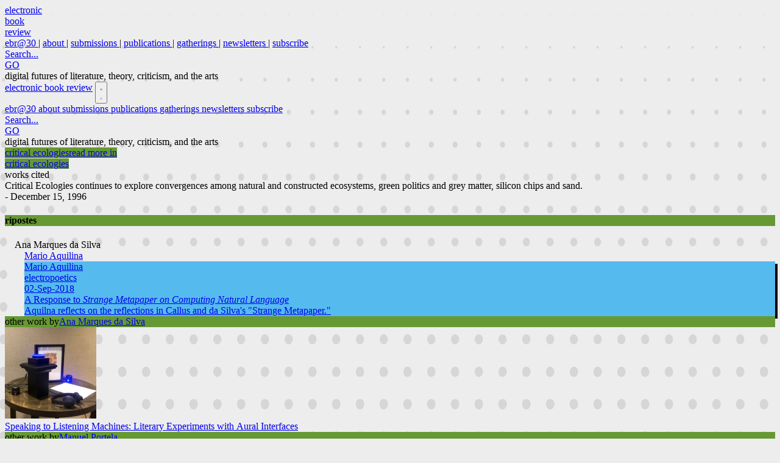

--- FILE ---
content_type: text/html
request_url: http://electronicbookreview.com/publications/a-strange-metapaper-on-computing-natural-language/
body_size: 30819
content:
<!DOCTYPE html><style>
	.spotify-sticky {
		position: fixed !important;
		bottom: 0 !important;
		top: unset !important;
		background: #005c5c !important;
		height: 80px !important;
	}
	.gdpr-embed-container {
			position: relative;
	}
</style><html lang="en" class="overflow-y-scroll"> <head><meta charset="utf-8"><link rel="icon" type="image/png" href="/favicon.png"><meta name="viewport" content="width=device-width, initial-scale=1"><meta name="generator" content="Astro v5.14.1"><title>A Strange Metapaper on Computing Natural Language | ebr</title><meta property="og:site_name" content="Electronic Book Review"><meta property="og:title" content="A Strange Metapaper on Computing Natural Language | ebr"><meta name="astro-view-transitions-enabled" content="true"><meta name="astro-view-transitions-fallback" content="animate"><script type="module" src="/_astro/ClientRouter.astro_astro_type_script_index_0_lang.BBA8qn6T.js"></script><link rel="stylesheet" href="/_astro/_page_.DhkMpjap.css">
<style>.post-sidebar-link:hover>div{display:flex}.indented-riposte[data-astro-cid-nah4zbxy]:before{content:"";position:absolute;top:-.6em;left:-1.05em;border-left:2px dashed #a2a5b5;height:1.8em}.indented-riposte[data-astro-cid-nah4zbxy]:after{content:"";position:absolute;border-top:2px dashed #a2a5b5;top:1.2em;left:-1.05em;width:1em}a[data-astro-cid-nah4zbxy]:hover{background:#000}
</style><script type="module" src="/_astro/page.CPvyyiTs.js"></script><style>[data-astro-transition-scope="astro-bog5evnv-1"] { view-transition-name: image-a-strange-metapaper-on-computing-natural-language; }@layer astro { ::view-transition-old(image-a-strange-metapaper-on-computing-natural-language) { 
	animation-duration: 180ms;
	animation-timing-function: cubic-bezier(0.76, 0, 0.24, 1);
	animation-fill-mode: both;
	animation-name: astroFadeOut; }::view-transition-new(image-a-strange-metapaper-on-computing-natural-language) { 
	animation-duration: 180ms;
	animation-timing-function: cubic-bezier(0.76, 0, 0.24, 1);
	animation-fill-mode: both;
	animation-name: astroFadeIn; }[data-astro-transition=back]::view-transition-old(image-a-strange-metapaper-on-computing-natural-language) { 
	animation-duration: 180ms;
	animation-timing-function: cubic-bezier(0.76, 0, 0.24, 1);
	animation-fill-mode: both;
	animation-name: astroFadeOut; }[data-astro-transition=back]::view-transition-new(image-a-strange-metapaper-on-computing-natural-language) { 
	animation-duration: 180ms;
	animation-timing-function: cubic-bezier(0.76, 0, 0.24, 1);
	animation-fill-mode: both;
	animation-name: astroFadeIn; } }[data-astro-transition-fallback="old"] [data-astro-transition-scope="astro-bog5evnv-1"],
			[data-astro-transition-fallback="old"][data-astro-transition-scope="astro-bog5evnv-1"] { 
	animation-duration: 180ms;
	animation-timing-function: cubic-bezier(0.76, 0, 0.24, 1);
	animation-fill-mode: both;
	animation-name: astroFadeOut; }[data-astro-transition-fallback="new"] [data-astro-transition-scope="astro-bog5evnv-1"],
			[data-astro-transition-fallback="new"][data-astro-transition-scope="astro-bog5evnv-1"] { 
	animation-duration: 180ms;
	animation-timing-function: cubic-bezier(0.76, 0, 0.24, 1);
	animation-fill-mode: both;
	animation-name: astroFadeIn; }[data-astro-transition=back][data-astro-transition-fallback="old"] [data-astro-transition-scope="astro-bog5evnv-1"],
			[data-astro-transition=back][data-astro-transition-fallback="old"][data-astro-transition-scope="astro-bog5evnv-1"] { 
	animation-duration: 180ms;
	animation-timing-function: cubic-bezier(0.76, 0, 0.24, 1);
	animation-fill-mode: both;
	animation-name: astroFadeOut; }[data-astro-transition=back][data-astro-transition-fallback="new"] [data-astro-transition-scope="astro-bog5evnv-1"],
			[data-astro-transition=back][data-astro-transition-fallback="new"][data-astro-transition-scope="astro-bog5evnv-1"] { 
	animation-duration: 180ms;
	animation-timing-function: cubic-bezier(0.76, 0, 0.24, 1);
	animation-fill-mode: both;
	animation-name: astroFadeIn; }</style><style>[data-astro-transition-scope="astro-loadinyt-2"] { view-transition-name: searchbox; }@layer astro { ::view-transition-old(searchbox) { animation: none; opacity: 0; mix-blend-mode: normal; }::view-transition-new(searchbox) { animation: none; mix-blend-mode: normal; }::view-transition-group(searchbox) { animation: none } }[data-astro-transition-fallback="old"] [data-astro-transition-scope="astro-loadinyt-2"],
			[data-astro-transition-fallback="old"][data-astro-transition-scope="astro-loadinyt-2"] { animation: none; mix-blend-mode: normal; }[data-astro-transition-fallback="new"] [data-astro-transition-scope="astro-loadinyt-2"],
			[data-astro-transition-fallback="new"][data-astro-transition-scope="astro-loadinyt-2"] { animation: none; mix-blend-mode: normal; }</style><style>[data-astro-transition-scope="astro-32q23iib-3"] { view-transition-name: searchbox; }@layer astro { ::view-transition-old(searchbox) { animation: none; opacity: 0; mix-blend-mode: normal; }::view-transition-new(searchbox) { animation: none; mix-blend-mode: normal; }::view-transition-group(searchbox) { animation: none } }[data-astro-transition-fallback="old"] [data-astro-transition-scope="astro-32q23iib-3"],
			[data-astro-transition-fallback="old"][data-astro-transition-scope="astro-32q23iib-3"] { animation: none; mix-blend-mode: normal; }[data-astro-transition-fallback="new"] [data-astro-transition-scope="astro-32q23iib-3"],
			[data-astro-transition-fallback="new"][data-astro-transition-scope="astro-32q23iib-3"] { animation: none; mix-blend-mode: normal; }</style></head> <body class="flex min-h-screen flex-col pt-1">  <nav class="hidden px-6 py-4 lg:flex"> <div class="font-mono w-full xl:w-7xl mx-auto"> <div class="flex items-start justify-between"> <div class="flex flex-col"> <a class="block text-4xl font-semibold text-black xl:text-5xl 2xl:text-[55px]" href="/"> <div>electronic</div> <div>book</div> <div>review</div> </a> </div> <div class="flex flex-col items-end space-y-3"> <div class="text-sm xl:text-base flex items-center space-x-1 xl:space-x-2 2xl:space-x-4">  <a href="/ebr30/index.html" class="border-b text-black transition-colors hover:border-black border-transparent"> ebr@30 </a> <span class="text-gray-400">|</span> <a href="/about/" class="border-b text-black transition-colors hover:border-black border-transparent"> about </a> <span class="text-gray-400">|</span> <a href="/submissions/" class="border-b text-black transition-colors hover:border-black border-transparent"> submissions </a> <span class="text-gray-400">|</span> <a href="/publications/1/" class="border-b text-black transition-colors hover:border-black border-transparent"> publications </a> <span class="text-gray-400">|</span> <a href="/gatherings/1/" class="border-b text-black transition-colors hover:border-black border-transparent"> gatherings </a> <span class="text-gray-400">|</span> <a href="/newsletters/1/" class="border-b text-black transition-colors hover:border-black border-transparent"> newsletters </a> <span class="text-gray-400">|</span> <a href="/subscribe/" class="border-b text-black transition-colors hover:border-black border-transparent"> subscribe </a>  </div> <a href="/search/" class="flex items-center space-x-2"> <div class="w-48 border border-black bg-white px-3 py-1 text-sm text-neutral-500" data-astro-transition-scope="astro-loadinyt-2">
Search...
</div> <div class="cursor-pointer bg-black px-3 py-1 text-sm text-white hover:underline focus:outline-white">
GO
</div> </a> </div> </div> <div class="mt-2 font-serif text-lg xl:text-xl 2xl:text-2xl font-light tracking-tighter text-neutral-600 italic">
digital futures of literature, theory, criticism, and the arts
</div> </div> </nav> <nav class="relative block px-4 py-1 bg-black -mt-1 font-mono lg:hidden"> <div class="flex items-center justify-between"> <a class="block text-xl font-semibold text-white" href="/">electronic book review</a> <button id="mobile-menu-button" class="z-50 p-2 text-white focus:outline-none"> <svg id="hamburger-icon" class="h-6 w-6" fill="none" viewBox="0 0 24 24" stroke="currentColor"> <path stroke-linecap="round" stroke-linejoin="round" stroke-width="2" d="M4 6h16M4 12h16m-7 6h7"></path> </svg> <svg id="close-icon" class="hidden h-6 w-6" fill="none" viewBox="0 0 24 24" stroke="currentColor"> <path stroke-linecap="round" stroke-linejoin="round" stroke-width="2" d="M6 18L18 6M6 6l12 12"></path> </svg> </button> </div> <div id="mobile-menu" class="absolute left-0 top-0 z-20 hidden h-screen w-full flex-col space-y-6 bg-black text-white p-4 pt-24 text-center text-xl"> <a href="/ebr30/index.html" class="block hover:underline "> ebr@30 </a><a href="/about/" class="block hover:underline "> about </a><a href="/submissions/" class="block hover:underline "> submissions </a><a href="/publications/1/" class="block hover:underline "> publications </a><a href="/gatherings/1/" class="block hover:underline "> gatherings </a><a href="/newsletters/1/" class="block hover:underline "> newsletters </a><a href="/subscribe/" class="block hover:underline "> subscribe </a> <div class="pt-8"> <a href="/search" class="inline-flex items-center space-x-2"> <div class="w-48 border border-white bg-black text-white px-3 py-1 text-sm " data-astro-transition-scope="astro-32q23iib-3">
Search...
</div> <div class="cursor-pointer bg-white px-3 py-1 text-sm text-black hover:underline focus:outline-white">
GO
</div> </a> </div> <div class="text-neutral-500 italic text-center text-pretty mt-8">digital futures of literature, theory, criticism, and the arts</div> </div> </nav> <script type="module">document.addEventListener("astro:page-load",()=>{const e=document.getElementById("mobile-menu-button");if(e){const t=document.getElementById("mobile-menu"),n=document.getElementById("hamburger-icon"),o=document.getElementById("close-icon"),d=document.body;e.addEventListener("click",()=>{t.classList.toggle("hidden"),t.classList.toggle("flex"),n.classList.toggle("hidden"),o.classList.toggle("hidden"),d.classList.toggle("overflow-hidden")})}});</script> <div class="mx-auto mt-6 w-full max-w-7xl" style="--threadColor: #669933; --postTypeColor: #24CCFF"><div class="flex flex-row -mt-6 sm:mt-0 bg-white sm:bg-transparent h-10 sm:h-auto"><div class="relative sm:h-24 sm:w-64"><a href="/threads/critical-ecologies/1/" class="bg-thread absolute bottom-0 flex w-64 translate-y-20 transform cursor-pointer flex-col sm:rounded-t-4xl py-2 sm:py-6 text-center font-mono sm:text-lg transition-transform duration-300 ease-in-out sm:hover:translate-y-4"><span class="text-white">critical ecologies</span><span class="mt-6 text-balance text-black">read more in<br>critical ecologies</span></a></div><div id="works-cited-tab" class="hidden h-24 w-64 translate-y-5 cursor-pointer rounded-t-4xl bg-black py-6 text-center font-mono text-lg text-white transition-transform duration-300 ease-in-out hover:translate-y-3 sm:block">
works cited
</div></div><div class="border-thread relative flex flex-row bg-white dark:bg-black border-t-10 border-b-10 md:border-r-10 md:border-l-10"><aside class="mt-36 hidden w-64 lg:block"><div class="mt-[-9rem] p-4 font-mono text-sm text-gray-500"><span class="italic">Critical Ecologies continues to explore convergences among natural and constructed ecosystems, green politics and grey matter, silicon chips and sand.</span><div class="text-right">- December 15, 1996</div></div><div class="bg-thread float-left ml-[-0.5rem] w-[15rem] p-2"> <h4 class="text-right font-medium tracking-wider text-white">ripostes</h4> </div> <div class="flow-root w-[15.2em]"> <div class=" relative post-item my-4 mr-[0.7em]" style="margin-left: 1em;" data-astro-cid-nah4zbxy> <div class="post-sidebar-link block px-4 py-2 font-mono text-sm tracking-wider text-white bg-black" data-astro-cid-nah4zbxy> <div class="truncate" data-astro-cid-nah4zbxy>Ana Marques da Silva</div> </div>  </div>  <div class="indented-riposte relative post-item my-4 mr-[0.7em]" style="margin-left: 2em;" data-astro-cid-nah4zbxy>  <a href="/publications/a-response-to-strange-metapaper-on-computing-natural-language/" class="post-sidebar-link block px-4 py-2 font-mono text-sm tracking-wider text-white" style="background-color: #55bbee" data-astro-cid-nah4zbxy> <div class="truncate" data-astro-cid-nah4zbxy>Mario Aquilina</div> <div class="hidden shadow-hard absolute top-0 left-0 z-10 w-120 flex-col rounded-tr-2xl rounded-bl-2xl px-4 pt-2 pb-4" style="background-color: #55bbee"><div class="mb-4 flex flex-row justify-between"><div class="text-white">Mario Aquilina</div><div class="ml-1 flex-shrink-0 whitespace-nowrap">electropoetics</div></div><div class="flex w-full flex-row text-base"><div class="min-w-32 text-white">02-Sep-2018</div><div class="flex flex-col"><div class="mb-2 text-black">A Response to <em>Strange Metapaper on Computing Natural Language</em></div><div class="font-sans text-sm text-white">Aquilna reflects on the reflections in Callus and da Silva&#39;s &quot;Strange Metapaper.&quot;</div></div></div></div> </a> </div>  </div><div class="float-left w-[14.5rem] p-2 my-4 group bg-thread"> <div class="font-medium text-center font-mono text-white ">other work by<a href="/authors/ana-marques-da-silva/" class="text-black block font-semibold hover:underline">Ana Marques da Silva</a></div> </div> <div class="flow-root w-full space-y-3 pl-3 pr-2 mb-4"> <div class="flex flex-row"> <img alt="featured image" src="https://images.electronicbookreview.com/2018/09/Screen-Shot-2019-08-23-at-11.48.33-AM-150x150.png" class="float-left mr-2 h-20 w-20" onclick="window.history.back()">  <a href="/publications/speaking-to-listening-machines-literary-experiments-with-aural-interfaces/" class="line-clamp-5 min-h-10 max-h-20 text-pretty break-words overflow-hidden font-mono text-sm/4 font-semibold hover:text-red-500">Speaking to Listening Machines: Literary Experiments with Aural Interfaces</a> </div> </div><div class="float-left w-[14.5rem] p-2 my-4 group bg-thread"> <div class="font-medium text-center font-mono text-white ">other work by<a href="/authors/manuel-portela/" class="text-black block font-semibold hover:underline">Manuel Portela</a></div> </div> <div class="flow-root w-full space-y-3 pl-3 pr-2 mb-4"> <div class="flex flex-row"> <img alt="featured image" src="https://images.electronicbookreview.com/2023/01/Screen-Shot-2023-01-08-at-12.08.02-AM-150x150.png" class="float-left mr-2 h-20 w-20" onclick="window.history.back()">  <a href="/publications/writing-as-a-life-form-a-review-of-richard-zeniths-pessoa-a-biography-2021/" class="line-clamp-5 min-h-10 max-h-20 text-pretty break-words overflow-hidden font-mono text-sm/4 font-semibold hover:text-red-500">Writing as a life form: A Review of Richard Zenith’s <em>Pessoa: A Biography</em> (2021)</a> </div><div class="flex flex-row"> <img alt="featured image" src="https://images.electronicbookreview.com/2018/05/figure02-150x150.jpg" class="float-left mr-2 h-20 w-20" onclick="window.history.back()">  <a href="/publications/electronic-literature-translation-translation-as-process-experience-and-mediation/" class="line-clamp-5 min-h-10 max-h-20 text-pretty break-words overflow-hidden font-mono text-sm/4 font-semibold hover:text-red-500">Electronic Literature Translation: Translation as Process, Experience and Mediation</a> </div><div class="flex flex-row"> <img alt="featured image" src="https://images.electronicbookreview.com/2019/02/BeachPattern_1940-150x150.jpg" class="float-left mr-2 h-20 w-20" onclick="window.history.back()">  <a href="/publications/the-social-as-the-medium-a-review-of-johanna-druckers-the-general-theory-of-social-relativity/" class="line-clamp-5 min-h-10 max-h-20 text-pretty break-words overflow-hidden font-mono text-sm/4 font-semibold hover:text-red-500">The Social as the Medium: A Review of Johanna Drucker's <em>The General Theory of Social Relativity</em></a> </div><div class="flex flex-row">  <div class="float-left mr-2 h-20 w-20 min-h-20 min-w-20 bg-gray-200"></div> <a href="/publications/processing-words-or-suspended-inscriptions-written-with-light/" class="line-clamp-5 min-h-10 max-h-20 text-pretty break-words overflow-hidden font-mono text-sm/4 font-semibold hover:text-red-500">Processing Words, or Suspended Inscriptions Written with Light</a> </div> </div></aside><main class="relative shadow-article w-full flex-1 px-4 py-8 lg:min-w-3xl"><style>
	.blurb p {
		margin: 0 0 1em;
	}
	.blurb a {
		color: var(--color-red-500);
	}
	.blurb a:hover {
		text-decoration: underline;
	}
</style><article class="m-auto max-w-[75ch] text-lg"> <div class="mb-6"> <a href="/reviews/1" title class="flex h-8 w-34 items-center justify-center font-mono text-black no-underline text-xl hover:shadow-[4px_4px] focus:outline-2 focus:outline-offset-2 transition-shadow duration-200 ease-linear" style="background-color: #24CCFF; outline-color: #24CCFF">review</a> </div> <h1 class="text-2xl md:text-3xl text-pretty font-semibold dark:text-gray-50">A Strange Metapaper on Computing Natural Language</h1>  <div class="mt-1 sm:mb-4 w-fit sm:underline underline-offset-6 font-mono md:text-xl text-red-500 italic text-pretty"> <span>by </span> <a class="hover:text-black focus:text-black" href="/authors/ana-marques-da-silva">Ana Marques da Silva</a>, <a class="hover:text-black focus:text-black" href="/authors/manuel-portela">Manuel Portela</a> </div> <div class="flex flex-col sm:flex-row justify-between mb-10 text-gray-500"> <div class="font-mono text-sm sm:text-base " title="last modified: 24-Sep-2019"> Sunday, September 2nd 2018 </div> <a href="https://doi.org/10.7273/6gws-hf93" class="text-base sm:text-lg hover:text-black ">https://doi.org/10.7273/6gws-hf93</a> </div> <div class="mb-8 flow-root"> <img alt="featured image" src="https://images.electronicbookreview.com/2018/04/Screen-Shot-2018-04-30-at-12.50.23-AM-150x150.png" class="float-left mr-5 mb-1 h-40 w-40" onclick="window.history.back()" data-astro-transition-scope="astro-bog5evnv-1"> <div class="blurb font-serif text-base tracking-wide italic dark:text-gray-100"><p>Without anonymous peer review, there can be no formal recognition of literary scholarship, and ebr is no exception. That said, our journal looks for occasions to turn our confidential reports into public riPOSTes, if the reviewer is so inclined. In this essay, our colleagues from Coimbra, Manuel Portela and Ana Marques da Silva, stage reflections on the peer reviews that their own scholarly work has generated, in earlier submissions to other peer review outlets. The "metapaper" that results, is a further step in the initiative not to do away with peer review, but to bring the process into the public sphere.</p></div> </div> <div class="prose"> <h2 id="abstract">Abstract</h2>
<p>This is a paper about writing a paper about computational creativity in natural language generation. The first part contains the second-order paper, i.e., a general explanation about the first-order paper or embedded paper, which constitutes the second part. <a href="#toc_7">This embedded paper</a>, by the same authors, contains its own abstract, keywords, and reference list. It is titled “If then or else: Who for whom about what in which.” Three actual peer reviews of that embedded paper have been integrated into the framework of the second-order paper as an attempt to illustrate the discursive and pragmatic conditions of the communicational situation of the first-order paper. This framing of one text inside another is intended to highlight the form of the paper as a specific writing constraint while using it as a self-exemplary instance of the difficulties and limitations of computing natural language. The whole metapaper is intended as a writing experiment on self-description and on linguistic creativity. Or is it just a joke?</p>
<p><strong>Keywords:</strong> reflexivity; parody; writing under constraint; natural language processing.</p>
<h2 id="metaintroduction">Metaintroduction</h2>
<p>We will start by explaining (Section A) the context for our <em>sui generis</em> approach to computational creativity in natural language generation as exemplified in the embedded metapaper below. Then we will analyze our own embedded paper as (Section B) a procedural generative non-computational form of writing which contains a philosophical reflection (Section C) about the conditions for the emergence of textual form and textual interpretability, and about current practices of natural language automation based on computational generative works. Finally, we will call attention to (Section D) our own embedded metapaper as evidence of both the challenges of modelling natural language through computational generativity, and the political and social implications of the ongoing natural language automation. The distinction between embedded paper and framing paper breaks down when, in a final double coda (Section E), we discuss the discursive conditions that define the academic paper as a particular textual constraint.We suggest that readers jump ahead to the embedded paper at this point. Cf. below, <a href="#toc_7">“If then or else: Who for whom about what in which.”</a></p>
<h3 id="a-context">A. Context</h3>
<p>As literary scholars, we have been reading programmed generative works for several years with the aim of understanding the poetics of literary production involving natural language generation (Portela 2013, 2017; Marques da Silva 2016, 2017). Our research has been focused on a literary and cultural reading of Natural Language Generation (NLG) rather than a strictly linguistic and computational perspective (which is the main focus of the research papers presented in this workshop This paper was originally presented at the “INLG 2017 Workshop on Computational Creativity in Natural Language Generation”, September 4, 2017, School of Engineering at the University of Santiago de Compostela). Although we recognize and greatly benefit from the contributions of engineering approaches (Gervás 2017; Manjavacas et al. 2017), we want to bring to this discussion some fundamental theoretical questions about language and automation. We are grateful to the organizers of the workshop for this opportunity for submitting our ideas to cross-disciplinary examination and critique. We admit beforehand that our paper may be even more absurd than it sounds. We suspect that it is not computable, even in its parodic elements.</p>
<p>The second aspect for sketching the context from which we are approaching the workshop topic is the fact that we have been focused on corpora of generative works that offer critical insights about ongoing processes of automating natural language production in various human practices, from literary creativity to everyday interactions with digital devices and systems. Such works are  interesting not primarily for producing meaningful and original texts (which they do) but for reflecting on their conditions of production. Thus the literary works chosen for analysis are studied as examples of NLG works that can be illuminating about generative poetics, but also as probes into the nature of automation of natural language, which, in its turn, can be seen as just a particular domain in the current accelerated process of softwarization of human culture, in particular of communication media (Manovich 2013).</p>
<p>The question that underlies our embedded metapaper is this: what are the conditions for textual interpretability? In other words: how does a textual form emerge? In yet other words: what is the relation between known features of natural language (such as generativity) and the emergence of textual form as an interpretable verbal action? We have no answers for these questions, but we have attempted to make a textual experiment whose result is the paper itself(instead of any formalized textual generative system). Our paper is thus a self-exemplary instance of the conditions required for the emergence of interpretability in written uses of natural language. This is the third element required for explaining the <em>sui generis</em> context of our paper.</p>
<h3 id="b-a-procedural-generative-non-computational-form">B. A procedural generative non-computational form</h3>
<p>The procedural method used for writing “If then or else: Who for whom about what in which” allowed us to identify three interactional layers required for the production of fully interpretable textual forms, which we have named as “textual text”, “meta-textual text” and “networked text”. In order to become interpretable, textual forms have to somehow articulate those three dimensions: an assemblage of first-level textual signs (a string of well-formed discourse) depends on explicit or implicit signs that frame their interpretation at a higher level (as a particular genre, for instance), and also on explicit or implicit references to other texts. Texts mediate themselves through both these meta- and network-levels of reference.</p>
<p>Those conditions for interpretability have been reflexively modeled in our paper as follows:</p>
<ul>
<li>Level 1 (“textual text”): «for the first version, each sentence was alternately written by one of the authors, so that one (and only one) sentence by A1 was followed by one (and only one) sentence by A2 (May 30); for the second version, authors could add one sentence in-between any two sentences of the first version, but each new sentence could only be introduced after a sentence not been written by the same author (May 31) — the sum of versions 1 and 2 originated the textual level that we describe as “the textual text”» ;</li>
<li>Level 2 (“meta-textual text”): «for the third version, both authors commented on version 2, trying to highlight the network of concepts and associations implicit in sentences, arguments and tropes of versions 1 and 2 — this level we have called “the meta-textual text”» ;</li>
<li>Level 3 (“networked text”): «they further added, as footnotes, theoretical references and examples of works and text generators that illustrated certain ideas and problems (June 1-2) — a level we referred to as “the networked text”».</li>
</ul>
<p>This three-level division is merely a heuristics for making visible processes that are intertwined and interactional. Levels 2 and 3 do not have to be textually explicit in order to perform their function of textual mediators of level 1. What our experiment wants to highlight is that conditions for textual interpretability are not a mere internal function of the linguistic system or of the programming system. They originate in wider discursive and social processes of mediation. Delegation of symbolic production and symbolic exchange in autonomous intelligent systems is one those mediating processes.</p>
<h3 id="c-textual-form-and-textual-interpretability">C. Textual form and textual interpretability</h3>
<p>From our perspective, specific techniques of production (permutational and combinatorial; statistical; stochastic; machine-learning approaches using neural network algorithms; etc.) are less important than the underlying principles of instrumentality that use the automation of language as part of the cybernetic logic of social control. We also question the conceptual division between the functional generation of natural language and the so-called creative generation of natural language, since they are equally embedded within specific discursive and social constraints, one of which is the ongoing process of automation of symbolic production (including the acts of writing, reading, speaking, listening, and translating). Instead of reifying creative computation as a special case, we analyze works that bring their own conditions of production and reception into critical focus. These works interrogate the production of the literary within current cybernetic and networked textual spaces, providing a critique of engineering approaches that work on the basis of simplified and mechanistic notions of the “literary”.</p>
<p>What have we learned about textual production through our procedural collaboration? Each sentence establishes a particular lexical and semantic field, within particular syntactic and prosodic structures, which then become triggers for further writing through various mechanisms of semantic, phonetic, rhythmic and syntactic association (metonymic, metaphoric, paranomastic, parallelistic, etc.). Such associations are motivated by an open interpretation of the previous sentences or groups of sentences, by a self-conscious engagement with an emerging textual form, and by a network of textual references that enable each of us to generate new meanings. Semantic coherence and syntactic cohesion develop in incremental steps through recursion and revision. The act of writing extends our cognitive awareness about what might be said next as the intentionality is distributed across an accretion field of juxtaposed sentences. This process proceeds in successive loops that spiral into further ideas and sentences. It is through this embedded self-awareness that natural language parses its constituent elements for further combinations. Writing enhances this procedural dimension because the externalization of syntactic and semantic structures opens up new reading and writing possibilities. A constrained rule-based process of collaboration becomes an experiment with intentionality as the textual emergence of meaningful language, that is, language produced and interpreted by linguistically constituted subjects.</p>
<h3 id="d-the-embedded-paper">D. The embedded paper</h3>
<p>A number of writing constraints of the mode of production of the academic paper are laid out through a procedural rule-based human generative process. Once the argumentative and discursive form of the paper begins to take shape, specific strategies for grounding concepts and theories are brought into play – quotations, references, commentary, annotations. A textual network is made explicit, and the paper’s dense and abstract language is given further context. The seams that connect the various narrative levels are foregrounded by specific choices of page layout and type style (normal, bold, italics) that serve for marking interruptions and shifts in perspective. The paper struggles to retain marks of its mode of written and social production: on one hand, the sentences produced by each writer are not specifically attributed and their detailed and successive revisions are not tracked; on the other hand, the paper takes great pains to explain and self-document its constrained collaborative writing process. Its twisted, convoluted and oblique argument is kept ambiguous and open. Perhaps its aim is to show the productivity of its procedural program as a form of constrained non-algorithmic writing. Is it suggesting that this form of natural language generation cannot be automated? That this level of complexity is beyond computational creativity?</p>
<p>Its thematic cohesion may be said to come from a double thread in its argumentative rhetoric. One line of argumentation deals with the nature of language in relation to the self. We could sum it up in the idea that the authors explore the question of how human subjectivity is mediated through language. Another thread in the argument is its underlying concern with the political and social implications of the ongoing natural language automation. Thus the text attempts to frame the specifics of artificially generated natural language – whether as written or as spoken discourse – within general processes of algorithmic culture, which are metaphorically (and perhaps also hyperbolically) described as a mode of social engineering and control. This problematics is highlighted by the paper’s slightly enigmatic title, which calls attention to the conditions of computational processing of natural language. The title can even be interpreted as a pastiche of a self-conscious snippet of pseudocode, one in which the “if-then-or-else” nested sentence structure of executable language becomes suddenly aware of the wider conditions of execution that cannot be contained in its code – those of social action and political determination. We suggest that readers jump ahead to the last section of the first-order paper at this point. Cf. below, <a href="#toc_19">“E. Coda 2.”</a></p>
<h2 id="if-then-or-else-who-for-whom-about-what-in-which">If then or else: Who for whom about what in which</h2>
<p>Manuel Portela (University of Coimbra)
Ana Marques da Silva (University of Coimbra)</p>
<h2 id="abstract-1">Abstract</h2>
<p>This article discusses generativity in natural language production by adopting two different strategies: on the one hand, it reflects on its own human and collaborative process of writing as a textual instantiation of the feature of the faculty of language called “generativity”; on the other hand, it uses a series of literary generative works of different kinds to interrogate the cultural, political and aesthetic significance of the computation of language as a social practice. Computational creativity in natural language generation is thus contextualized in ongoing processes of datafication and automation of symbolic production in networked algorithmic culture.</p>
<p><strong>Keywords:</strong> language and generativity; algorithmic culture; computational creativity; self-description.</p>
<h3 id="1introduction">1.Introduction</h3>
<p><em>Incipit.</em> This article was written by two human language generators (its authors) according to the following procedural constraints: for the first version, each sentence was alternately written by one of the authors, so that one (and only one) sentence by A1 was followed by one (and only one) sentence by A2 (May 30); for the second version, authors could add one sentence in-between any two sentences of the first version, but each new sentence could only be introduced after a sentence which had not been written by the same author (May 31) — the sum of versions 1 and 2 originated the textual level that we describe as “the textual text”; for the third version, both authors commented on version 2, trying to highlight the network of concepts and associations implicit in sentences, arguments and tropes of versions 1 and 2 — this level we have called “the meta-textual text” —, and they further added, as footnotes, theoretical references and examples of works and text generators that illustrated certain ideas and problems (June 1-2) — a level we referred to as “the networked text”. Versions 1, 2 and 3 were written as running text without paragraph breaks. Finally, in the fourth version, both authors rewrote text, meta-text and networked text, defining paragraphs and sections, separating commentary and notes while integrating them into the main text, and expanding sentences from versions 1, 2 and 3 in order to fit the conventions of the academic paper and the formatting guidelines of the NAACLHLT [North American Chapter of the Association for Computational Linguistics: Human Language Technologies] template (June 5-6). In this fourth moment of composition the textual, the meta-textual and the net-textual became the (almost) “clean text” of the final draft.</p>
<p>Rather than offer a seamless integration of procedures and layers, we have kept several markers of those shifts and layers as far as was possible within the NAACLHLT template. This will allow readers of this paper to track some of the changes and processes that resulted in these particular textual strings, which we intend to offer as an example (and, perhaps, also as a model) of a how a natural language text is creatively generated through iteration and recursion involving two human subjects. As can be seen by looking at its syntactic and semantic structure, textual generativity subsumes the meta-textual and the net-textual as the general condition of textual production. In programmed generativity, the question becomes: how does a computer-generated text talk about itself and how does it link itself to other texts? In other words, how can programmed generativity emulate the linguistic processes of reference and self-reference so that the particular syntactic cohesion and semantic coherence of a discursive field emerges?</p>
<p>The aim of this highly reflexive exercise is to highlight how the generative productivity of language is necessarily constrained by discursive and interpretative patterns, from the point of view of human production and reception, and how the computational implementation of natural language generativity should also be analyzed as a particular kind of speech act. When considered as a speech act, that is, a particular form of social action by means of language, the conditions of production and reception of computer-generated natural language cannot be accounted for without the consideration of the particular pragmatics of natural language as output of executable language and of the social actions it is meant to perform. Both process and product, computer-generated natural language instantiates the algorithmic automation of symbolic and cultural production as a stage in the development of writing media as software (Manovich 2013).</p>
<h3 id="2-who-for-whom-about-what-in-which">2. Who for whom about what in which</h3>
<p><em>“What does it matter who is speaking”, someone said</em>.</p>
<p>[<strong>Comment:</strong> The text begins by questioning the relation between language and self. If the human speaker of language does not matter, does it matter when the generator becomes the speaker? And in what sense can the generator speak? This sentence, which was originally written by Samuel Beckett (85), has been repeatedly used for theorizing about the problems of authorship, that is, of attributing origin to a particular utterance. And yet, even when used to claim the irrelevance of a personal self as the subject of language, it is attributed to an author. It doesn’t matter who is speaking but it does matter who is speaking.See Note 1.]</p>
<p>[<strong>Note 1:</strong> Philip Nickel (2013) has coined the notions of “speech actants” and “proxy speech” to account for artificial speech that fulfils the conditions of speech acts, including illocutionary and perlocutionary force: “Similarly, NLG systems do not need to have general situational awareness, adaptive intelligence and unlimited linguistic generativity in order to perform speech acts on behalf of some other agent.” (500)]</p>
<p><em>Between harmony and dissonance, all voices are choirs.</em></p>
<p>[<strong>Comment:</strong> The second sentence expands the idea of selfless language to suggest that each voice already is a multiplicity of voices.]</p>
<p><em>Each writing creates an alien voice.</em></p>
<p>[<strong>Comment:</strong> The third sentence introduces writing as a mechanism for estranging the voice of the speaker. But is writing a multiplier of voices or just a technique for revealing the multiplicity of voices already contained in language?]</p>
<p><em>Constantly deferring itself. They know not what they speak.</em></p>
<p>[<strong>Comment:</strong> Is that a feature that the speaker shares with the generator? Not knowing what s/he speaks?]</p>
<p><em>They babble their way out of confusion. Is there language without a voice? Or a voice without a language?</em></p>
<p>[<strong>Comment:</strong> Now a pair of chiasmatic sentences hints at the possibility of autonomizing voice from language, but also at their nature as mutually constitutive: language developing from externalized vocalization and, at the same time, enabling the articulation of a speaking voice.]</p>
<p><em>What happens when language speaks itself?</em></p>
<p>[<strong>Comment:</strong> This is perhaps the core of the problem: in what sense can a language speak itself? A language must speak its material and social conditions of production. An alternative question would be: who is the subject of the textual generator?]</p>
<p><em>What is it made of? Where does its code come from? Is language a biological organism? Like a virus? An interface between the brain and the mind? Does it need a host, to speak? Am I hostage to the voice of language?</em></p>
<p>[<strong>Comment:</strong> Images are now associated on the basis of the bio-linguistic hypothesis for the faculty of language mixed with a theory of language as tool for the constitution of its subjects. I have a biological capacity for language but my voice is already pre-constituted in the language I have to learn to speak.]</p>
<p>*If so, how do I get free? Is “I” a special kind of virus in the code of language? When I enter language “I” am already there.*See Note 2.</p>
<p>[<strong>Note 2:</strong> Talan Memmott’s “Self-Portrait(s) [as Other(s)]” (2003) is an intermedia work in which twelve self-portrait paintings and twelve biographical notes are cut-up and recombined. Described as “a recombinant portrait and biography generator”, this work draws attention to the narrative conventions through which biographies are constructed, but also to the presence of others in the constitution of one’s sense of self. Thus it provides an image of the fluidity of experiences and representations from which a sense of self emerges. Its pre-constitution in the conventions through which life is narrated becomes apparent in the multiplication of possibilities created by generative visual and verbal recombination, but also in its highly patterned discursive and visual structure. One could see this juxtaposition of text and image as the ensemble of discrete subject-positions that I can occupy when I self-refer to myself as “self” or as “I”. The fact that it remains in constant flux, changing at each iteration, is itself an image of that process of linguistic self-production within the meaning structures of language.]</p>
<p>[<strong>Comment:</strong> Again, the text is very much aware that language provides the self with a category for him/her to participate in and appropriate its system of differences. Insofar as “I” is the category that allows for self-reference and for structuring all references in a deictic system, “I” have to enter “I” as a pre-defined variable in its semantic and syntactic system.]</p>
<p><em>Is language everywhere, and “I” a product of its code?</em></p>
<p>[<strong>Comment:</strong> The contrast between self and otherness thus seems to be a product of syntax, rooted in the structural and relative positions of subjects in any given context.]</p>
<p><em>I inhabit the empty self of language. Gathering its pieces, I move and play in the field of language. Strawberry fields forever. Full of sound and visions. Each word has its own viewpoint.</em></p>
<p>[<strong>Comment:</strong> In these five sentences, the text has linked the idea of the split-self (self as linguistic category and self as historical being) to the idea of words as discrete units of perceiving. The transition from one concept to the other is metaphorically produced by the transit created by the word “fields”: <em>language fields, strawberry fields, sounds, visions, words, viewpoint.</em> What remains unclear is what is it this emptiness of language? Is it its ability for resignification through combination?]</p>
<p><em>Their lights crossing, moving everywhere. They open up perception, but they also confine us to their categories. We are grammatological creatures. Meaning as an accident of syntax, a secondary effect of permutation.</em></p>
<p>[<strong>Comment:</strong> Here the text suggests that meaning is a result of creativity: we cannot avoid creating meaning. Meaning isn’t there, as an aspect of a thing, it is created by every subject. Hence creativity is a secondary effect of permutation, a secondary effect of our linguistic condition, since it is the structure of language that gives us a perspective on the world, as subjects. At the same time, the last sentence also points to theories of language based on the hypothesis of the emergence of the faculty of language as a consequence of genetic mutations.]</p>
<p><em>Corrupting and expanding the code. Or maybe just playing out its instructions. Where are the limits of language? Are they in the speaking body through which it speaks? And what are the limits of that body? Once embodied in writing its viral nature spreads beyond its living host.</em></p>
<p>[<strong>Comment:</strong> These sentences raise the question of natural language generation as the result of structural material constraints, such as a grammar or a body. At the same time, they point to an understanding of writing as the body of language, as the medium and the performance that enable the expression of the system of language. Expressing, just as computational code is expressed as it is executed, in what it generates, or writes. Language’s performative existence is a creative one in the sense that it generates itself as it exists, and also in the sense that it generates things (words, concepts, mental images) as it is expressed, as it writes itself on the world and as it writes the things it names onto the world. This form of creativity is generative: it creates with no goal outside the creative act, indifferent to the value of what it creates.See Note 3.</p>
<p>[<strong>Note 3:</strong> In the words of Oliver Bown: “From the broad perspective of poiesis […] all the patterns, structures and behaviors that exist in the world can be taken as evidence of creativity. This jars with the traditional psychological view of creativity, and implies a distinction between two varieties, generative and adaptive. Generative creativity takes an indifferent approach to the problem of value, it is value-free creativity. In generative creativity, things are not created for a purpose. Things can come into existence without being created for their value” (2012: 363).]</p>
<p><em>Inhabiting everything we see. To read is to be infected by the written virus of the code of language. Hopelessly finding meanings everywhere. Finding one’s voice in alien snippets of code. Looking for and testing the possibilities of the code. Saying what has not been said before, letting language invent itself.</em></p>
<p>[<strong>Comment:</strong> Here the text returns to the question of the relationship between subjectivity and the production of meaning, highlighting how the latter may be understood as a result of a generative and creative process.]</p>
<p><em>Letting the code express itself. Like a blind man lost in the desert, laying stones and little sticks to build a map. A map without a territory, referring only to itself, full of sound and fury.</em></p>
<p>[<strong>Comment:</strong> A series of sentences about the creativity inherent in the proliferation of language leads to Macbeth’s speech about the brevity and meaninglessness of human existence, and thus about the meaninglessness of language as description of experience.]</p>
<p><em>Making something from the empty self of language. Sensing the passing of time in the rhythm of language. Existing in the places invented through language. Searching for language, for more language, searching with language for more language. Creating new places for language to grow, serving nothing but language itself.</em> <em>Every body is a speaker, building itself through its voice and the voices around itself.</em></p>
<h3 id="3-if-then-or-else">3. If then or else</h3>
<p><em>And yet, if language is a tool for being, what happens when its self-replicative processes are abstracted from sentience?</em></p>
<p>[<strong>Comment:</strong> This self-referential proliferation of the empty meaninglessness of language seems significantly different from Macbeth’s existential expression of the madness and pointlessness of ambition, revenge, remorse, guilt, fear, desire. Perhaps that is what is meant by “abstracted from sentience”: once disembodied from intentions and situational contexts, the text is sequestered by the mechanism of its machinic production.See Note 4.</p>
<p>[<strong>Note 4:</strong> An extreme example of this combinatorial logic can be seen in the “Library of Babel” (2015-2017) by Jonathan Basile, a computational interpretation of Jorge Luis Borges’ “Library of Babel”, which “demonstrates the paradoxical effect of automating endless factorial permutations of the alphabet. On the one hand, the relentless logic of the algorithm results in the constrained expression of purely abstract differences that instantiate themselves as a textile of letters, punctuation marks and blank spaces. On the other hand, the impossibility of exhausting semiosis through the sheer force of calculus becomes evident as meaning can only happen probabilistically, discontinuously and interactively at scales other than the highly granular and machinic character by character permutation. Even if seen as a conceptual enactment of the continuum of expression upon which signifiers cut out their own form as differential meaningful strings, Basile’s experiment shows the profound alien nature of the semiotic excess of computationally constrained writing in its literalized and randomized production of alphabetic infinity.” (Portela 2017)]</p>
<p><em>In such an abstract environment, how does feedback work? Can a language generator feel its own use of language, or is it just a simulacrum of subjectivity?</em></p>
<p>[<strong>Comment:</strong> These two questions point to the fact that language is not transparent and neither is code: both are inevitably embedded with human intentionality.]</p>
<p><em>Maybe it is like a bat, blindly navigating the vastness of the code’s combinations and comparing different morphologies in space. Echolocations of the world, words are deflected by objects into new directions. Reflecting, mixing, deforming and carrying the sounds of those objects toward new directions. The unheard of frequencies of speech sounds parsed by means of the discreteness of letters.See Note 5.</em></p>
<p>[<strong>Note 5:</strong> <em>Automatype</em> (2012), for instance, is a literary experiment by Daniel C. Howe that “uses algorithms to find the bridges between English words, Six-Degrees-of-Kevin-Bacon-style — not bridges of garbled nonsense but composed of normative English.” (Howe 2012). Another example of similar processes is <em>ppg256</em> (2012), a series of poetry generators by Nick Montfort: “I determined that common initial bigrams and common final bigrams of four-letter words could be joined uniformly at random to produce 450 distinct four letter words, 273 of which (more than 60%) were dictionary words.” (Montfort 2012)]</p>
<p>[<strong>Comment:</strong> This set of images point to the notion of machine creativity as a generative process, based on the decomposition of words and sentences into their core and/or minimal elements, and on the derivation that results from the re-composition of those minimal elements into new linguistic units, according to the specific set of rules that determines a given process, such as poetry generation or computer-assisted translation.See Note 6.</p>
<p>[<strong>Note 6:</strong> AI models of creativity fall into two broad groups, because creativity itself is of two types. On the one hand, there is what we may call ‘combinational’ creativity. Here, the novel idea consists of an unusual combination of, or association between, familiar ideas. Poetic imagery, metaphor, and analogy fall into this class. On the other hand there is exploratory-transformational creativity, grounded in a richly structured conceptual space. A conceptual space is an accepted style of thinking in a particular domain — for instance, in mathematics or biology, in various kinds of literature, or in the visual or performing arts. (Boden, 2009)]</p>
<p><em>The rules structuring how novelty may be composed. Writing already is a computation of natural language, a machine for exploring the probabilities in its code. An automated writing machine has many different kinds of listeners.</em></p>
<p>[<strong>Comment:</strong> The last sentence highlights the distributed condition of computation, stressing that an automatic language generator writes and speaks not only to and with humans but also to and with other machines, or programs upon which it depends. These nets or meshes of interconnected algorithms are part of the infrastructure of digital language.]</p>
<p>*Including those who listen for controlling, processing and measuring generated language. Scanning the context, weighing and comparing the generated language with all the natural language it reads as it writes. The algorithm is a social form with situated intentions, not a naturally occurring event, and not a linguistic fact. Enclosed in layers of opaque objects and relations, can this writing machine be understood and mastered? Objects will speak with us and they will speak for us. As we become their fuel. Clouds of networked writing processed in real time are scripting back the generation of natural language. In a constant and recursive movement, I emulate the language that emulates language. Will speaking objects write us out of language? A matrix feeding on the language we produce. We teach the machine to speak for us. As we speak with it and as it speaks through us. An evolving machine. The externalization of linguistic production is a new social fact. The web as a living archive for writing and speech. A prosthetic reflection of the cultural field. A biological self is no longer required for the computation of language. Abstracted from speaking bodies, language is processed and generated as a hybrid material made of different semiotic regimes. Relentless iteration of combinations towards pure discursive forms: filling in the blanks for poems, stories, screen-scripts, news articles. Following and reinforcing established models. It can run on endless loops from circuit to circuit. In a recursive process of translation, it becomes a conversation between machines. We sit back and enjoy the show as all symbolic production is automated and delegated. At once spectators and characters. We listen in on their data crunching, moved and alienated by their noise. But do we understand their speech? They garble their way through unicode letter by letter.*See Note 7. Code: <a href="https://github.com/jhave/Big-Data-Poetry">https://github.com/jhave/Big-Data-Poetry</a></p>
<p>[<strong>Comment:</strong> This section reflects on the material (technical, economic, political, cultural) situations of digital writing, positing it in a set of social conditions. More than a medium, and more than an organ, language is here understood as an externalized technology, or a prosthesis.]</p>
<p>[<strong>Note 7:</strong> In his project <em>Big Data Poetry</em> (2014-2017), David Jhave Johnston uses machine learning techniques to generate strings of language. <em>BDP</em> uses a combination of techniques of visualization, analysis, classification and substitution of objects, applying these to a corpus of language made of hundreds of thousands of lines of poetry. The result is a disarticulate and incoherent mass of language, on which the poet works by means of improvised reading,stitching together the generated language in order to transform it into a meaningful poetic experiment.See Note 8. Data: <a href="http://www.macs.hw.ac.uk/iLabArchive/CLASSiCProject/Data/login.php">http://www.macs.hw.ac.uk/iLabArchive…</a></p>
<p>[<strong>Note 8:</strong> Efficiency of statistical natural language generators depends on the granularity of semantic annotation on the training data (such as word-level or phrase-level annotation). “Stochastic Language Generation in Dialogue Using Factored Language Models” (Mairesse and Young, 2014) illustrates the complexities of designing a dialogue system whose predicted variables can be conditioned by different utterance contexts. Since any training has to occur within a limited corpus — in this instance the corpus of the Cambridge Tourist Information System —, language generation is a constrained computational expression of a discourse field. In other words, it is a mathematical disciplining tool which scripts the behavior of the human interlocutor to match the range of probabilities of its pre-defined utterances or its generated paraphrases.]</p>
<p><em>We, as unstable terms of comparison for algorithmically generated language. Unlike us, they only know the language they use as well-formed character strings. They blindly follow the rules that declare their semantic representation. Even when they machine-learn their way into further production and reproduction. Their cognitive processes as a mesh of mathematical threads, too flat and too fast for us to understand.</em></p>
<h3 id="4-yet-but-however">4. Yet but however</h3>
<p>*Like us, they cannot own the language they speak. The code that speaks through us speaks through them. Constantly circulating through the social engine. Defining our subject positions as natural language generators. Our speaking bodies as complex and subtle machines, feeding the cybernetic machine. Their processes are dependent on databanks where language is enclosed.*See Note 9.</p>
<p>[<strong>Comment:</strong> These sentences point to some of the common aspects between artificial and natural language generators, or between computers and human speakers, highlighting how both humans and machines are situated in a linguistic system that depends on privately owned infrastructures.]</p>
<p>[<strong>Note 9:</strong> In <em>How It Is in Common Tongues</em> (2012), John Cayley and Daniel C. Howe programmed a series of n-gram searches using Google’s search engine, taking the whole of the Internet as a database for making searches of combinations of strings of words that replicate Samuel Beckett’s <em>How It Is</em>. This work renders explicit the appropriation and monetizing of the commons of language by Google, while also applying strategies of subversion that defy the unilateral terms of use that regulate the relationships between Google and its users. (Cayley 2012).]</p>
<p><em>I can only enter into contractual relations that further determine the language contract. I can only move and speak in predetermined paths, where and as allowed</em>.See Note 10.</p>
<p>[<strong>Note 10:</strong> Sandy Baldwin (2015) describes the Internet not as the democratic rhizome promoted by the rhetoric of Silicon Valley in the 1990s, but as an infrastructure that reflects and intensifies contemporary neo-liberal macro-structures. Interweaving the history of the network with the analysis of gestures such as sending an email, accessing a website or signing in, Baldwin demonstrates how “we constantly enter into consensual relations with the opacity of a technical infrastructure” (58).]</p>
<p>*Constrained by the computation of the grammar of language. And constrained by the infrastructures of computation. Language becomes a dataset of statistically relevant occurrences that can be mined for further language production and for granular analysis of individual desires and patterns of thought. A guessing machine, designed to optimize the world as a resource. Of that of which I can speak and of that of which I cannot speak, the program will not remain silent.*See Note 11.</p>
<p>[<strong>Comment:</strong> Here the text further reflects on the digitization of language as a social process that renders it into a raw material and a source of value, and which could be characterized as cybernetic in the sense that it enacts a network of systems that monitor, evaluate, categorize, guide and sustain digital communication. By parodying Wittgenstein —“and whereof one <em>cannot speak</em>, thereof one must be silent” (23) —, the last sentence suggests that digitization extends the power of the symbolic to all domains of experience.]</p>
<p>[<strong>Note 11:</strong> John Cayley’s <em>The Listeners</em> (2015) is a literary experiment in which the author programs a “skill” for Amazon’s domestic AI (Alexa). This work adds a layer of programming to the default programming of this device, highlighting the ways in which the original programming is embedded with the values that give form to such corporations. More specifically, this work calls attention to the problems of surveillance and control raised by domestic intelligent devices, and it highlights how the internet may be understood as an unbound mass of language generated in real time by human speakers: each of our online movements generates a trace that augments the web, which may be described as an evolving linguistic database. At the same time, this work problematizes authorship and the conditions of possibility for literary production, by actively subverting the unilateral terms and protocols that structure and sustain digital language.]</p>
<p><em>A tool and a material at the same time, natural language processing becomes the glue or the ground of the cybernetic organization of the world. The world as computation and representation. The simulacrum as truth. One algorithm at a time. The true human-computer interface, the interface of interfaces. Mediating and digitizing all life. Juxtaposition of encodings.</em></p>
<p>[<strong>Comment:</strong> This section refers to the continuum between the digitization of language and the digitization of the world, or of our perception of reality, increasingly mediated by and encoded in binary systems.]</p>
<p><em>Reinforcing power relations, this post-human language becomes value. The commodification of language began with the selling of stories and poems and songs and with the selling of writing, but real-time analysis and real-time generation of language takes it to a different scale. Externalizing language into structures we do not control or understand. Do we have enough perspective to understand this moment in history? When all objects become infected with the virus of computer-generated natural language? Talking cars, talking elevators, talking gas stations, intelligent domestic devices. Seamless integration of utterance-producing appliances and devices. Shiny new toys, magical and powerful toys regulating our moves. I say to my car, “talk to me”. The consensual illusion of having a car “talking” to me.</em></p>
<p>[<strong>Comment:</strong> Here the text further dwells on the question of the opaqueness of digital interfaces and it highlights how the suspension of disbelief, as in our experience of fiction, blurs our perception of such intelligent technologies, which thus become fetishized, just as totemic figures.]</p>
<p><em>Why do we want to produce language with language-producing machines? Increasingly situated in a grid made of synthetic language, can we still speak outside the interface? Outside its strictly functional and managed rhetoric? Am I a soldier, a piece of the machine?</em></p>
<p>[<strong>Comment:</strong> This set of questions suggests that the opacity of intelligent technologies turns users into functionaries, in Flusserian terms, since users become the variable while the device becomes the constant.See Note 12.]</p>
<p>[<strong>Note 12:</strong> Every program functions as a function of a metaprogram and the programmers of a program are functionaries of this metaprogram. (Flusser, 2006: 29)]</p>
<p><em>What do I compute when I say “I”? If my language is commodified, am I a hostage of this distributed and omnipresent speaking and writing machine? Whose language am I programming? Who owns the tools, how do we learn how to rewrite the program? The network as vast word processor sustaining billions of local linguistic events has changed the ecology of language uses. Reorganized to fit a top-down structure. To conform the production of meaning to mere transcoding as in computer-assisted translation or in text-to-speech and speech-to-text applications. If machine creativity is a derivation of vertically established power relations, how can we consciously use it?</em></p>
<h3 id="5-conclusion">5. Conclusion</h3>
<p>This paper has no conclusion. It is an open-ended writing experiment about a collaborative writing process that offers itself as evidence of the complexities of both non-formalized and formalized natural language generativity. Its aim is to show the heterogeneity of any human- or machine-generated natural language utterance as a particular speech act, which involves the creation of discursive conditions for the interpretability of its utterances beyond the discrete parsing of its constitutive elements. In the present case, the textual dynamics of text, meta-text and textual network was illustrated by means of the literary form of the academic paper. Several generative works were analyzed as creative practices that use computational generativity to interrogate the ongoing automation of natural language production. <em>Explicit.</em></p>
<h3 id="colophon">Colophon</h3>
<p>This text was begun on May 30, 2017, 9:25 am. This text was finished on June 6, 2017, 6:55 pm.</p>
<h3 id="acknowledgments">Acknowledgments</h3>
<p>Foundation for Science and Technology (FCT). PhD fellowship reference: PD/BD/52247/2013.</p>
<h3 id="references">References</h3>
<p>Baldwin, Sandy. 2015. <em>The Internet Unconscious: On the Subject of Electronic Literature</em>. London: Bloomsbury.</p>
<p>Basile, Jonathan. 2015-2017. <em>Library of Babel</em>. <a href="https://libraryofbabel.info">https://libraryofbabel.info</a>/</p>
<p>Beckett, Samuel. 1994. <em>Stories and Texts for Nothing</em>. London: Grove Press.</p>
<p>Boden, Margaret A. 2009. Computer Models of Creativity. <em>AI Magazine</em> 30.3: 23-34.</p>
<p>Bown, Oliver. 2012. Generative and Adaptive Creativity: A Unified Approach to Creativity in Nature, Humans and Machines. Jon McCormack and Mark d’Inverno (eds.). <em>Computers and Creativity</em>. Berlin: Springer. 361-381.</p>
<p>Cayley, John. 2015. <em>The Listeners</em>. <a href="http://programmatology.shadoof.net/?thelisteners">http://programmatology.shadoof.net/?thelisteners</a></p>
<p>Cayley, John, and Daniel C. Howe. 2012. <em>How It Is in Common Tongues</em>. Providence, RI: Natural Language Liberation Front.<a href="http://thereadersproject.org/hiiict2012.html">http://thereadersproject.org/hiiict2012.html</a></p>
<p>Flusser, Vilém. 2006. <em>Towards a Philosophy of Photography</em>. London: Reaktion Books.</p>
<p>Howe, Daniel C. 2012. <em>Automatype.</em> <a href="https://rednoise.org/%7Edhowe/automatype/">https://rednoise.org/~dhowe/automatype/</a></p>
<p>Johnston, David Jhave. 2014-2017. <em>BDP: Big Data Poetry</em>. <a href="http://bdp.glia.ca/">http://bdp.glia.ca/</a></p>
<p>Mairesse, François, and Steve Young. 2014. Stochastic Language Generation in Dialogue Using Factored Language Models. <em>Computational Linguistics</em>. 40.4: 763-799.</p>
<p>Manovich, Lev. 2013. <em>Software Takes Command.</em> London: Bloomsbury.</p>
<p>Memmott, Talan. 2003. <em>Self Portrait(s) [as Other(s)]</em>. Hayles, N. Katherine, Nick Montfort, Scott Rettberg, and Stephanie Strickland, eds. (2006). <em>Electronic Literature Collection (volume 1).</em> College Park, Maryland: University of Maryland. <a href="http://collection.eliterature.org/1/works/memmott__self_portraits_as_others.html">…/memmott__self_portraits_as_others.html</a></p>
<p>Montfort, Nick. 2012. <em>XS, S, M, L: Creative Text Generators of Different Scales.</em> Trope Tank, MIT. <a href="https://dspace.mit.edu/handle/1721.1/78887">https://dspace.mit.edu/handle/1721.1/78887</a></p>
<p>Nickel, Philip J. 2013. Artificial Speech and Its Authors. <em>Minds &#x26; Machines</em>, 23: 489-502. DOI 10.1007/s11023-013-9303-9</p>
<p>Portela, Manuel. 2017. Writing under Constraint of the Regime of Computation. Joseph Tabbi, ed. <em>The Bloomsbury Handbook of Electronic Literature.</em> London: Bloomsbury. 181-200.</p>
<p>Wittgenstein, Ludwig. 2016.<em>Tractatus Logico-Philosophicus.</em> Translated by K. Ogden. Chiron Academic Press.</p>
<h2 id="e-coda-1">E. Coda 1</h2>
<p>The reviews clearly identify the major flaws and inadequacies of “If then or else: Who for whom about what in which” as a research paper. Reviewers acknowledge its parodic and performative structure, but also its failure to engage with state-of-the-art research in the field. They rightly point out the pointlessness of the experiment for automated natural language generation, and its insufficient reflexivity about the writing experiment itself.</p>
<p>------------------------------ REVIEW 1 ----------------------------</p>
<p>This papers discusses generativity in natural language production on an intriguing, self-reflective meta level. The paper reads more like a work of art — the authors call it an “experiment” — than an academic paper (although it includes a number of theoretical references and considerations). This makes it hard to assess whether the paper fits the scope of the workshop and, perhaps more acutely, how the oral presentation would be organized. Because of the lack of a solid theoretical or practical conclusion, I am not tending towards recommending acceptance at the workshop, which was primarily intended an academic event.</p>
<p>Some of the main issues which I see, include:</p>
<ul>
<li>The paper promises to offer recommendations as to how a computational creativity can/should be practically implemented but these recommendations are hard to find in the text, which in fact offers very few observations as to the computational/digital aspect of the matter. In this sense, the paper does not live up to the promises made in the abstract, which is a clear weakness that should be addressed.</li>
<li>Most tangible, scientific claims are included in the form of quotations from existing papers (and literary authors), and the individual novelty of the paper is therefore hard to assess but probably limited. The authors could have done a better job at highlighting the novelty of their own contribution.</li>
<li>The academic literature which is processed in the paper seems like a relatively random sample and it not presented in a clear structure.</li>
</ul>
<p>The comments are an interesting stylistic feature of the paper, but they are also puzzling to the reader because their status remains somewhat unclear: do they comment on the writing process while being also a part of it? Then how is their status then different from the running text?</p>
<p>------------------------------ REVIEW 2 ----------------------------</p>
<p>The paper presents a curious experiment on language generation. The two authors of the paper wrote the text in four different rounds. In the first one each author wrote one sentence alternatively, in the second each author could include new sentences after sentences written by the other author, and in the third and fourth rounds the text was commented and annotated with extra information.</p>
<p>The experiment presented in the paper is novel and interesting. However, even when the paper is written in fluent English, due to its nature it is quite dense and philosophical in several points. This problem is increased because the goal of the paper is not clear, so I felt lost in several points and not sure about what the authors were trying to transmit. NLG systems usually have a goal in mind when generating a text. What was the goal of the authors when generating theirs?</p>
<p>In addition, although the authors state that “this article discusses generativity in natural language production” and “the aim of this exercise is to highlight how the generativity productivity of language is necessarily constrained by discursive and interpretative patterns”, the paper lacks a proper discussion about these points and the relation of the obtained text and the fields of Computational Creativity and Natural Language Generation. The authors should state clearly the main insights learnt from the experiment, and how they could be useful for the automatic generation of text.</p>
<p>------------------------------ REVIEW 3 ----------------------------</p>
<p>This paper explores the process of language generation as a product of different components: the language building blocks and restrictions, the producer of the language and all the language that has already been processed by the producer, the pragmatic embedding of any utterance, the cultural influences on language and interpretation, etc. The authors have chosen an original form, by guiding their writing process in different stages and explicating these stages in the resulting text. It is their aim to show how computer generated text will, just like human utterances, be interpreted as a speech act, a social action.</p>
<p>The paper is rather philosophical, asking several open questions. In this sense, it definitely succeeds in providing the reader with food for thought. The ‘meta-textual text’ gives useful context and the ‘networked text’ links this paper to works on natural language generation, some of which applicational, to show recent developments. The text has a high density of ideas. As both the content and the format of the text play an important role in the message that is conveyed, it is hard to condense a clear line from the paper. It might be good to add some more ‘meta-meta’ text, guiding the reader a better idea of the main story. Also, it lacks a clear message to the scientific community. Where to go from here?</p>
<p>The paper is open-ended, but the authors could have gone further than they did now. For example, version 3 is now clearly highlighted as an addition to versions 1 and 2. However, it is not clear how version 1 was changed into version 2 by adding sentences. It would be interesting to see which parts were added during this stage. In addition, the authors do not elaborate on their experience during this collaborative writing experiment. How did the imposed restrictions influence their writing, and what does this imply for automatically generated text?</p>
<p>Besides from these points, I think the endeavour original enough to deserve a venue.We suggest that readers jump back to Section A of the first-order paper at this point. Cf. above, <a href="#toc_3">“A. Context.”</a></p>
<h2 id="e-coda-2">E. Coda 2</h2>
<p>The paper is ultimately unable to tell what it means. Why? How relevant is this conceptual writing experiment for computational creativity in natural language generation? We think that our initial question may have to be rephrased in a different form: when and how can we say that a textual form satisfies its minimum conditions for interpretability? In other words: can creative natural language generation simulate reference and self-reference in ways that result in the emergence of interpretable textual forms, that is, <em>of**forms that perform their own actions</em> rather than acting as proxy speech actants (Nickel 2013) who act on behalf of some other agent? Proxy speech actants <em>of whose language uses our human actions will become perlocutionary effects?</em> Is a fully externalized generative system for producing natural language the ultimate extirpation of the self who is finally deprived of the interface to itself? We can only speculate.</p>
<h3 id="references-1">References</h3>
<p>Gervás, Pablo. 2017. ‘Template-Free Construction of Poems with Thematic Cohesion and Enjambment’. <em>Proceedings of the Workshop on Computational Creativity in Natural Language Generation (CC-NLG 2017)</em>, 21–28.</p>
<p>Manjavacas, Enrique, Folgert Karsdorp, Ben Burtenshaw and Mike Kestemont. 2017. ‘Synthetic Literature: Writing Science Fiction in a Co-Creative Process’. <em>Proceedings of the Workshop on Computational Creativity in Natural Language Generation (CC-NLG 2017)</em>. 29-37.</p>
<p>Manovich, Lev. 2013. <em>Software Takes Command</em>. New York: Bloomsbury Academic.</p>
<p>Marques da Silva, Ana. 2016. ‘Speaking to Listening Machines: Literary Experiments with Control Interfaces’. In <em>Interface Politics: 1st International Conference 2016</em>, 681–90. Barcelona: Publicaciones GREDITS.</p>
<p>———. 2017. ‘Zoom in, Zom out, Refocus: Is a Global Electronic Literature Possible?’ <em>Hyperrhiz: New Media Cultures</em>, no. 16. <a href="http://hyperrhiz.io/hyperrhiz16/essays/1-da-silva-world-elit-possible.html">http://hyperrhiz.io/hyperrhiz16/essays/1-da-silva-world-elit-possible.html</a>.</p>
<p>Nickel, Philip J. 2013. ‘Artificial Speech and Its Authors’. <em>Minds and Machines</em> 23 (4): 489–502. <a href="https://doi.org/10.1007/s11023-013-9303-9">https://doi.org/10.1007/s11023-013-9303-9</a>.</p>
<p>Portela, Manuel. 2013. <em>Scripting Reading Motions: The Codex and the Computer as Self-Reflexive Machines</em>. Cambridge, MA: The MIT Press.</p>
<p>———. 2017. ‘Writing under Constraint of the Regime of Computation’. In <em>The Bloomsbury Handbook of Electronic Literature</em>, edited by Joseph Tabbi, 181–200. London: Bloomsbury Academic.</p> </div> <h2 class="text-2xl sm:text-3xl capitalize mt-16 mb-4">Cite this review</h2> <p class="text-base sm:text-lg">Portela, Manuel and Ana Marques da Silva. "A Strange Metapaper on Computing Natural Language" <span class="italic">Electronic Book Review</span>, 2 September 2018, <a class="text-red-500 underline font-medium break-all hover:no-underline focus:no-underline" href="https://doi.org/10.7273/6gws-hf93">https://doi.org/10.7273/6gws-hf93</a></p> <button class="mt-4 float-end flex md:hidden bg-blue-500 text-white p-3" onclick="window.scrollTo({top: 0,behavior: 'smooth'});">
Scroll to Top
<svg width="24" height="24" viewBox="0 0 24 24" fill="none" xmlns="http://www.w3.org/2000/svg"> <path d="M12 4L4 12H8V20H16V12H20L12 4Z" fill="currentColor"></path> </svg> </button> </article><article class="m-auto hidden max-w-[75ch] text-lg"><div class="prose prose-invert"><h1>Works Cited</h1>
<p>Baldwin, Sandy. 2015. <em>The Internet Unconscious: On the Subject of Electronic Literature</em>. London: Bloomsbury.</p>
<p>Basile, Jonathan. 2015-2017. <em>Library of Babel</em>. <a href="https://libraryofbabel.info">https://libraryofbabel.info</a>/</p>
<p>Beckett, Samuel. 1994. <em>Stories and Texts for Nothing</em>. London: Grove Press.</p>
<p>Boden, Margaret A. 2009. Computer Models of Creativity. <em>AI Magazine</em> 30.3: 23-34.</p>
<p>Bown, Oliver. 2012. Generative and Adaptive Creativity: A Unified Approach to Creativity in Nature, Humans and Machines. Jon McCormack and Mark d'Inverno (eds.). <em>Computers and Creativity</em>. Berlin: Springer. 361-381.</p>
<p>Cayley, John. 2015. <em>The Listeners</em>. <a href="http://programmatology.shadoof.net/?thelisteners">http://programmatology.shadoof.net/?thelisteners</a></p>
<p>Cayley, John, and Daniel C. Howe. 2012. <em>How It Is in Common Tongues</em>. Providence, RI: Natural Language Liberation Front.<a href="http://thereadersproject.org/hiiict2012.html">http://thereadersproject.org/hiiict2012.html</a></p>
<p>Flusser, Vilém. 2006. <em>Towards a Philosophy of Photography</em>. London: Reaktion Books.</p>
<p>Howe, Daniel C. 2012. <em>Automatype.</em> <a href="https://rednoise.org/%7Edhowe/automatype/">https://rednoise.org/~dhowe/automatype/</a></p>
<p>Johnston, David Jhave. 2014-2017. <em>BDP: Big Data Poetry</em>. <a href="http://bdp.glia.ca/">http://bdp.glia.ca/</a></p>
<p>Mairesse, François, and Steve Young. 2014. Stochastic Language Generation in Dialogue Using Factored Language Models. <em>Computational Linguistics</em>. 40.4: 763-799.</p>
<p>Manovich, Lev. 2013. <em>Software Takes Command.</em> London: Bloomsbury.</p>
<p>Memmott, Talan. 2003. <em>Self Portrait(s) [as Other(s)]</em>. Hayles, N. Katherine, Nick Montfort, Scott Rettberg, and Stephanie Strickland, eds. (2006). <em>Electronic Literature Collection (volume 1).</em> College Park, Maryland: University of Maryland. <a href="http://collection.eliterature.org/1/works/memmott__self_portraits_as_others.html">.../memmott__self_portraits_as_others.html</a></p>
<p>Montfort, Nick. 2012. <em>XS, S, M, L: Creative Text Generators of Different Scales.</em> Trope Tank, MIT. <a href="https://dspace.mit.edu/handle/1721.1/78887">https://dspace.mit.edu/handle/1721.1/78887</a></p>
<p>Nickel, Philip J. 2013. Artificial Speech and Its Authors. <em>Minds &#x26; Machines</em>, 23: 489-502. DOI 10.1007/s11023-013-9303-9</p>
<p>Portela, Manuel. 2017. Writing under Constraint of the Regime of Computation. Joseph Tabbi, ed. <em>The Bloomsbury Handbook of Electronic Literature.</em> London: Bloomsbury. 181-200.</p>
<p>Wittgenstein, Ludwig. 2016.<em>Tractatus Logico-Philosophicus.</em> Translated by K. Ogden. Chiron Academic Press.</p>
<h2>E. Coda 1</h2>
<p>The reviews clearly identify the major flaws and inadequacies of "If then or else: Who for whom about what in which" as a research paper. Reviewers acknowledge its parodic and performative structure, but also its failure to engage with state-of-the-art research in the field. They rightly point out the pointlessness of the experiment for automated natural language generation, and its insufficient reflexivity about the writing experiment itself.</p>
<p>------------------------------ REVIEW 1 ----------------------------</p>
<p>This papers discusses generativity in natural language production on an intriguing, self-reflective meta level. The paper reads more like a work of art -- the authors call it an "experiment" -- than an academic paper (although it includes a number of theoretical references and considerations). This makes it hard to assess whether the paper fits the scope of the workshop and, perhaps more acutely, how the oral presentation would be organized. Because of the lack of a solid theoretical or practical conclusion, I am not tending towards recommending acceptance at the workshop, which was primarily intended an academic event.</p>
<p>Some of the main issues which I see, include:</p>
<ul>
<li>The paper promises to offer recommendations as to how a computational creativity can/should be practically implemented but these recommendations are hard to find in the text, which in fact offers very few observations as to the computational/digital aspect of the matter. In this sense, the paper does not live up to the promises made in the abstract, which is a clear weakness that should be addressed.</li>
<li>Most tangible, scientific claims are included in the form of quotations from existing papers (and literary authors), and the individual novelty of the paper is therefore hard to assess but probably limited. The authors could have done a better job at highlighting the novelty of their own contribution.</li>
<li>The academic literature which is processed in the paper seems like a relatively random sample and it not presented in a clear structure.</li>
</ul>
<p>The comments are an interesting stylistic feature of the paper, but they are also puzzling to the reader because their status remains somewhat unclear: do they comment on the writing process while being also a part of it? Then how is their status then different from the running text?</p>
<p>------------------------------ REVIEW 2 ----------------------------</p>
<p>The paper presents a curious experiment on language generation. The two authors of the paper wrote the text in four different rounds. In the first one each author wrote one sentence alternatively, in the second each author could include new sentences after sentences written by the other author, and in the third and fourth rounds the text was commented and annotated with extra information.</p>
<p>The experiment presented in the paper is novel and interesting. However, even when the paper is written in fluent English, due to its nature it is quite dense and philosophical in several points. This problem is increased because the goal of the paper is not clear, so I felt lost in several points and not sure about what the authors were trying to transmit. NLG systems usually have a goal in mind when generating a text. What was the goal of the authors when generating theirs?</p>
<p>In addition, although the authors state that "this article discusses generativity in natural language production" and "the aim of this exercise is to highlight how the generativity productivity of language is necessarily constrained by discursive and interpretative patterns", the paper lacks a proper discussion about these points and the relation of the obtained text and the fields of Computational Creativity and Natural Language Generation. The authors should state clearly the main insights learnt from the experiment, and how they could be useful for the automatic generation of text.</p>
<p>------------------------------ REVIEW 3 ----------------------------</p>
<p>This paper explores the process of language generation as a product of different components: the language building blocks and restrictions, the producer of the language and all the language that has already been processed by the producer, the pragmatic embedding of any utterance, the cultural influences on language and interpretation, etc. The authors have chosen an original form, by guiding their writing process in different stages and explicating these stages in the resulting text. It is their aim to show how computer generated text will, just like human utterances, be interpreted as a speech act, a social action.</p>
<p>The paper is rather philosophical, asking several open questions. In this sense, it definitely succeeds in providing the reader with food for thought. The 'meta-textual text' gives useful context and the 'networked text' links this paper to works on natural language generation, some of which applicational, to show recent developments. The text has a high density of ideas. As both the content and the format of the text play an important role in the message that is conveyed, it is hard to condense a clear line from the paper. It might be good to add some more 'meta-meta' text, guiding the reader a better idea of the main story. Also, it lacks a clear message to the scientific community. Where to go from here?</p>
<p>The paper is open-ended, but the authors could have gone further than they did now. For example, version 3 is now clearly highlighted as an addition to versions 1 and 2. However, it is not clear how version 1 was changed into version 2 by adding sentences. It would be interesting to see which parts were added during this stage. In addition, the authors do not elaborate on their experience during this collaborative writing experiment. How did the imposed restrictions influence their writing, and what does this imply for automatically generated text?</p>
<p>Besides from these points, I think the endeavour original enough to deserve a venue.We suggest that readers jump back to Section A of the first-order paper at this point. Cf. above, <a href="#toc_3">"A. Context."</a></p>
<h2>E. Coda 2</h2>
<p>The paper is ultimately unable to tell what it means. Why? How relevant is this conceptual writing experiment for computational creativity in natural language generation? We think that our initial question may have to be rephrased in a different form: when and how can we say that a textual form satisfies its minimum conditions for interpretability? In other words: can creative natural language generation simulate reference and self-reference in ways that result in the emergence of interpretable textual forms, that is, <em>of**forms that perform their own actions</em> rather than acting as proxy speech actants (Nickel 2013) who act on behalf of some other agent? Proxy speech actants <em>of whose language uses our human actions will become perlocutionary effects?</em> Is a fully externalized generative system for producing natural language the ultimate extirpation of the self who is finally deprived of the interface to itself? We can only speculate.</p>
<h3>References</h3>
<p>Gervás, Pablo. 2017. 'Template-Free Construction of Poems with Thematic Cohesion and Enjambment'. <em>Proceedings of the Workshop on Computational Creativity in Natural Language Generation (CC-NLG 2017)</em>, 21–28.</p>
<p>Manjavacas, Enrique, Folgert Karsdorp, Ben Burtenshaw and Mike Kestemont. 2017. 'Synthetic Literature: Writing Science Fiction in a Co-Creative Process'. <em>Proceedings of the Workshop on Computational Creativity in Natural Language Generation (CC-NLG 2017)</em>. 29-37.</p>
<p>Manovich, Lev. 2013. <em>Software Takes Command</em>. New York: Bloomsbury Academic.</p>
<p>Marques da Silva, Ana. 2016. 'Speaking to Listening Machines: Literary Experiments with Control Interfaces'. In <em>Interface Politics: 1st International Conference 2016</em>, 681–90. Barcelona: Publicaciones GREDITS.</p>
<p>———. 2017. 'Zoom in, Zom out, Refocus: Is a Global Electronic Literature Possible?' <em>Hyperrhiz: New Media Cultures</em>, no. 16. <a href="http://hyperrhiz.io/hyperrhiz16/essays/1-da-silva-world-elit-possible.html">http://hyperrhiz.io/hyperrhiz16/essays/1-da-silva-world-elit-possible.html</a>.</p>
<p>Nickel, Philip J. 2013. 'Artificial Speech and Its Authors'. <em>Minds and Machines</em> 23 (4): 489–502. <a href="https://doi.org/10.1007/s11023-013-9303-9">https://doi.org/10.1007/s11023-013-9303-9</a>.</p>
<p>Portela, Manuel. 2013. <em>Scripting Reading Motions: The Codex and the Computer as Self-Reflexive Machines</em>. Cambridge, MA: The MIT Press.</p>
<p>———. 2017. 'Writing under Constraint of the Regime of Computation'. In <em>The Bloomsbury Handbook of Electronic Literature</em>, edited by Joseph Tabbi, 181–200. London: Bloomsbury Academic.</p></div></article></main><!-- Right aside --><aside class="mt-36 hidden w-64 xl:block"><div class="float-right w-[14.5rem] p-2 mb-4 group bg-thread"> <div class="font-medium text-center font-mono text-white ">other work in<a href="/threads/critical-ecologies/1/" class="text-black block font-semibold hover:underline">critical ecologies</a></div> </div> <div class="flow-root w-full space-y-4 pl-4 pr-1 mb-4"> <div class="flex flex-row"> <img alt="featured image" src="https://images.electronicbookreview.com/2019/12/Screen-Shot-2019-12-31-at-2.13.32-PM-150x150.png" class="float-left mr-2 h-20 w-20">  <a href="/publications/notes-on-a-civics-for-the-sixth-extinction/" class="line-clamp-5 min-h-10 max-h-20 text-pretty break-words overflow-hidden font-mono text-sm/4 font-semibold hover:text-red-500">Notes on a Civics For The Sixth Extinction</a> </div><div class="flex flex-row">  <div class="float-left mr-2 h-20 w-20 min-h-20 min-w-20 bg-gray-200"></div> <a href="/publications/the-environment-is-us/" class="line-clamp-5 min-h-10 max-h-20 text-pretty break-words overflow-hidden font-mono text-sm/4 font-semibold hover:text-red-500">The 'Environment' Is Us</a> </div><div class="flex flex-row"> <img alt="featured image" src="https://images.electronicbookreview.com/2018/05/Screen-Shot-2018-06-06-at-5.30.32-PM-150x150.png" class="float-left mr-2 h-20 w-20">  <a href="/publications/author-and-auto-censorship/" class="line-clamp-5 min-h-10 max-h-20 text-pretty break-words overflow-hidden font-mono text-sm/4 font-semibold hover:text-red-500">Author and Auto-censorship</a> </div><div class="flex flex-row"> <img alt="featured image" src="https://images.electronicbookreview.com/2018/01/13ways-150x150.png" class="float-left mr-2 h-20 w-20">  <a href="/publications/thirteen-ways-of-looking-at-electronic-literature-or-a-print-essai-on-tone-in-electronic-literature-1-0/" class="line-clamp-5 min-h-10 max-h-20 text-pretty break-words overflow-hidden font-mono text-sm/4 font-semibold hover:text-red-500">Thirteen Ways of Looking at Electronic Literature, or, A Print Essai on Tone in Electronic Literature, 1.0</a> </div><div class="flex flex-row">  <div class="float-left mr-2 h-20 w-20 min-h-20 min-w-20 bg-gray-200"></div> <a href="/publications/man-saved-by-wolfe/" class="line-clamp-5 min-h-10 max-h-20 text-pretty break-words overflow-hidden font-mono text-sm/4 font-semibold hover:text-red-500">Man Saved by Wolfe</a> </div><div class="flex flex-row">  <div class="float-left mr-2 h-20 w-20 min-h-20 min-w-20 bg-gray-200"></div> <a href="/publications/inside-gods-toolbox/" class="line-clamp-5 min-h-10 max-h-20 text-pretty break-words overflow-hidden font-mono text-sm/4 font-semibold hover:text-red-500">Inside God's Toolbox</a> </div><div class="flex flex-row"> <img alt="featured image" src="https://images.electronicbookreview.com/2019/11/Screen-Shot-2019-12-16-at-7.09.15-PM-150x150.png" class="float-left mr-2 h-20 w-20">  <a href="/publications/an-introduction-to-the-natural-media-gathering/" class="line-clamp-5 min-h-10 max-h-20 text-pretty break-words overflow-hidden font-mono text-sm/4 font-semibold hover:text-red-500">"The Effulgence of the North": An Introduction to the Natural Media Gathering</a> </div><div class="flex flex-row"> <img alt="featured image" src="https://images.electronicbookreview.com/2019/11/image008-150x150.jpg" class="float-left mr-2 h-20 w-20">  <a href="/publications/toward-a-particulate-politics-visibility-and-scale-in-a-time-of-slow-violence/" class="line-clamp-5 min-h-10 max-h-20 text-pretty break-words overflow-hidden font-mono text-sm/4 font-semibold hover:text-red-500">Toward a Particulate Politics: Visibility and Scale in a Time of Slow Violence</a> </div> </div></aside></div></div> <footer class="bg-black text-gray-400 lg:mt-20"> <div class="mx-auto max-w-7xl px-4 py-12 sm:px-6 lg:px-8"> <!-- Main content: Description and Social Icons --> <div class="flex flex-col items-center justify-between gap-8 md:flex-row md:items-center"> <!-- Left side: Description --> <div class="max-w-xl text-center md:text-left"> <p class="text-base leading-relaxed font-mono">
electronic book review (<strong class="font-semibold text-gray-200">ebr</strong>) is an online, open access, peer-reviewed journal of critical writing produced and published by the emergent digital literary network.
</p> </div> <!-- Right side: Social Icons --> <div class="flex shrink-0 justify-center space-x-6"> <a href="https://electronicbookreview.com/subscribe/" aria-label="Email" class="text-gray-400 transition-colors duration-300 hover:text-white"> <svg class="h-6 w-6" fill="currentColor" viewBox="0 0 24 24" aria-hidden="true"> <path d="M22 6c0-1.1-.9-2-2-2H4c-1.1 0-2 .9-2 2v12c0 1.1.9 2 2 2h16c1.1 0 2-.9 2-2V6zm-2 0l-8 5-8-5h16zm0 12H4V8l8 5 8-5v10z"></path> </svg> </a> <a href="https://www.facebook.com/electronicbookreview/" aria-label="Facebook" class="text-gray-400 transition-colors duration-300 hover:text-white"> <svg class="h-6 w-6" fill="currentColor" viewBox="0 0 24 24" aria-hidden="true"> <path fill-rule="evenodd" d="M22 12c0-5.523-4.477-10-10-10S2 6.477 2 12c0 4.991 3.657 9.128 8.438 9.878v-6.987h-2.54V12h2.54V9.797c0-2.506 1.492-3.89 3.777-3.89 1.094 0 2.238.195 2.238.195v2.46h-1.26c-1.243 0-1.63.771-1.63 1.562V12h2.773l-.443 2.89h-2.33v6.988C18.343 21.128 22 16.991 22 12z" clip-rule="evenodd"></path> </svg> </a> <a href="https://twitter.com/ebrbark" aria-label="X (formerly Twitter)" class="text-gray-400 transition-colors duration-300 hover:text-white"> <svg class="h-6 w-6" fill="currentColor" viewBox="0 0 24 24" aria-hidden="true"> <path d="M18.244 2.25h3.308l-7.227 8.26 8.502 11.24H16.17l-5.214-6.817L4.99 21.75H1.68l7.73-8.835L1.254 2.25H8.08l4.713 6.231zm-1.161 17.52h1.833L7.084 4.126H5.117z"></path> </svg> </a> <a href="#" aria-label="YouTube" class="text-gray-400 transition-colors duration-300 hover:text-white"> <svg class="h-6 w-6" fill="currentColor" viewBox="0 0 24 24" aria-hidden="true"> <path fill-rule="evenodd" d="M19.812 5.418c.861.23 1.538.907 1.768 1.768C21.998 8.78 22 12 22 12s0 3.22-.42 4.814a2.506 2.506 0 0 1-1.768 1.768c-1.594.42-7.58.42-7.58.42s-5.986 0-7.58-.42a2.506 2.506 0 0 1-1.768-1.768C2 15.22 2 12 2 12s0-3.22.42-4.814a2.506 2.506 0 0 1 1.768-1.768C5.624 5 11.61 5 11.61 5s5.986 0 7.58.42.622.022 0 0zM9.545 15.568V8.432L15.455 12l-5.91 3.568z" clip-rule="evenodd"></path> </svg> </a> </div> </div> <!-- Divider --> <hr class="my-8 border-gray-800"> <!-- Bottom section: ISSN and License --> <div class="flex flex-col items-center justify-between gap-4 sm:flex-row"> <p class="text-sm font-mono min-w-36">
ISSN: 1553-1139
</p> <p class="text-center text-sm sm:text-left font-mono">
ebr is licensed under a
<a href="https://creativecommons.org/licenses/by-nd/4.0/" target="_blank" rel="noopener noreferrer" class="text-gray-300 underline transition-colors duration-300 hover:text-white">
Creative Commons Attribution-NoDerivatives 4.0 International License.
</a> </p> </div> </div> </footer>  <script type="module">function o(){let r=e=>{const t=s=>{const i=s.split("/");return i.length<3||!Number.isNaN(Number.parseInt(i[2]))?!1:i[1]==="publications"};!t(e.from.pathname)&&!t(e.to.pathname)&&document.querySelectorAll("img[data-astro-transition-scope]").forEach(s=>{s.removeAttribute("data-astro-transition-scope")}),document.removeEventListener("astro:before-preparation",r)};document.addEventListener("astro:before-preparation",r)}class a{constructor(){this.visibleElements=new Set,this.observer=null,this.beforePreparationListener=()=>this.markVisibilityState(),this.init()}init(){this.observer=new IntersectionObserver(e=>{e.forEach(t=>{t.isIntersecting?this.visibleElements.add(t.target):this.visibleElements.delete(t.target)})},{rootMargin:"50px",threshold:.1}),this.observeElements(),document.addEventListener("astro:before-preparation",this.beforePreparationListener)}observeElements(){document.querySelectorAll("[data-astro-transition-scope]").forEach(t=>this.observer.observe(t))}markVisibilityState(){document.removeEventListener("astro:before-preparation",this.beforePreparationListener),document.querySelectorAll("[data-astro-transition-scope]").forEach(e=>{this.visibleElements.has(e)||e.setAttribute("data-astro-transition-scope","false")})}destroy(){this.observer&&this.observer.disconnect()}}let n;document.addEventListener("astro:before-preparation",()=>{n&&n.destroy()});document.addEventListener("astro:page-load",()=>{n=new a,o()});</script> <script defer src="https://static.cloudflareinsights.com/beacon.min.js/vcd15cbe7772f49c399c6a5babf22c1241717689176015" integrity="sha512-ZpsOmlRQV6y907TI0dKBHq9Md29nnaEIPlkf84rnaERnq6zvWvPUqr2ft8M1aS28oN72PdrCzSjY4U6VaAw1EQ==" data-cf-beacon='{"version":"2024.11.0","token":"6767e572463447a985f2138f064aa42a","r":1,"server_timing":{"name":{"cfCacheStatus":true,"cfEdge":true,"cfExtPri":true,"cfL4":true,"cfOrigin":true,"cfSpeedBrain":true},"location_startswith":null}}' crossorigin="anonymous"></script>
</body></html><script data-astro-rerun>(function(){const postType = "review";

	(() => {
		const worksCitedTab = document.getElementById('works-cited-tab');
		if(worksCitedTab) {
			worksCitedTab.addEventListener('click', () => {
				const main = document.querySelector('main');
				if (worksCitedTab.innerText === 'works cited') {
					worksCitedTab.innerText = postType;
					worksCitedTab.classList.remove('bg-black');
					worksCitedTab.classList.remove('text-white');
					worksCitedTab.classList.add('bg-postType');
					worksCitedTab.classList.add('text-black');
					main.classList.add('bg-black');
					} else {
					worksCitedTab.innerText = 'works cited';
					worksCitedTab.classList.add('bg-black');
					worksCitedTab.classList.add('text-white');
					worksCitedTab.classList.remove('bg-postType');
					worksCitedTab.classList.remove('text-black');
					main.classList.remove('bg-black');
					}
				document.querySelectorAll('article').forEach((el) => {
					el.classList.toggle('hidden');
					})
				});
		}

		// Get all margin note references and definitions
		const refs = document.querySelectorAll('.marginnote-ref');
		const defs = document.querySelectorAll('.marginnote-def');

		// Create a map for quick lookup of related elements
		const refToDefMap = new Map();
		const defToRefsMap = new Map();

		// Build the relationship maps
		refs.forEach((ref) => {
			const href = ref.getAttribute('href');
			if (href && href.startsWith('#')) {
				const defId = href.substring(1);
				const def = document.getElementById(defId);
				if (def) {
					const refWrap = ref.parentNode;
					refToDefMap.set(refWrap, def);

					// Add this ref to the definition's refs array
					if (!defToRefsMap.has(def)) {
						defToRefsMap.set(def, []);
					}
					defToRefsMap.get(def).push(refWrap);
				}
			}
		});

		// Add hover effects for references
		refs.forEach((ref) => {
			const refWrap = ref.parentNode;
			const relatedDef = refToDefMap.get(refWrap);
			if (relatedDef) {
				// When hovering over reference, apply hover effect to definition
				refWrap.addEventListener('mouseenter', () => {
					relatedDef.classList.add('hover-effect');
				});

				refWrap.addEventListener('mouseleave', () => {
					relatedDef.classList.remove('hover-effect');
				});

				ref.addEventListener('click', (event) => {
					// Convert rem to px and compare to xl (80rem)
					if (
						window.innerWidth <=
						80 * parseFloat(getComputedStyle(document.documentElement).fontSize)
					) {
						event.stopPropagation();
						event.preventDefault();
						relatedDef.classList.toggle('toggle-effect');
					}
				});
			}
		});

		// Add hover effects for definitions
		defs.forEach((def) => {
			const relatedRefs = defToRefsMap.get(def);
			if (relatedRefs) {
				// When hovering over definition, apply hover effect to all related references
				def.addEventListener('mouseenter', () => {
					relatedRefs.forEach((refWrap) => {
						refWrap.classList.add('hover-effect');
					});
				});

				def.addEventListener('mouseleave', () => {
					relatedRefs.forEach((refWrap) => {
						refWrap.classList.remove('hover-effect');
					});
				});
			}
		});

		// Sticky Spotify Player
		/*if (postType === 'interview') {
			const spotifyPlayer = document.querySelector('iframe[src*="spotify.com"]');

			if (spotifyPlayer) {
				let userHasInteracted = false;
				let isPlayerInView = true;

				// Only make sticky if the user has clicked it AND it's scrolled out of view
				const updateStickyState = () => {
					if (userHasInteracted && !isPlayerInView) {
						spotifyPlayer.classList.add('spotify-sticky');
					} else {
						spotifyPlayer.classList.remove('spotify-sticky');
					}
				};

				const scrollTrigger = document.createElement('div');
				scrollTrigger.className = 'spotify-scroll-trigger';
				spotifyPlayer.parentNode.insertBefore(scrollTrigger, spotifyPlayer);

				const observer = new IntersectionObserver((entries) => {
					isPlayerInView = entries[0].isIntersecting;
					updateStickyState();
				}, { threshold: 0 });

				observer.observe(scrollTrigger);

				window.addEventListener('blur', () => {
					if (document.activeElement === spotifyPlayer) {
						userHasInteracted = true;
						updateStickyState();
					}
				});
			}
		}*/

		// GDPR Compliance: Load embeds on button click
		(() => {
			// --- Inner Helper Functions (Encapsulated) ---

			/**
			 * Sets a cookie with a specified name, value, and expiration in days.
			 * @param {string} name The name of the cookie.
			 * @param {string} value The value of the cookie.
			 * @param {number} days The number of days until the cookie expires.
			 */
			const setCookie = (name, value, days) => {
				let expires = '';
				if (days) {
					const date = new Date();
					date.setTime(date.getTime() + (days * 24 * 60 * 60 * 1000));
					expires = '; expires=' + date.toUTCString();
				}
				document.cookie = `${name}=${value || ''}${expires}; path=/; SameSite=Lax`;
			};

			/**
			 * Retrieves the value of a cookie by its name.
			 * @param {string} name The name of the cookie to retrieve.
			 * @returns {string|null} The cookie's value or null if not found.
			 */
			const getCookie = (name) => {
				const nameEQ = name + '=';
				const ca = document.cookie.split(';');
				for (let i = 0; i < ca.length; i++) {
					let c = ca[i];
					while (c.charAt(0) === ' ') c = c.substring(1, c.length);
					if (c.indexOf(nameEQ) === 0) return c.substring(nameEQ.length, c.length);
				}
				return null;
			};

			/**
			 * Replaces a placeholder element with its corresponding interactive iframe.
			 * @param {HTMLElement} placeholder The placeholder element to replace.
			 * @param {string} provider Where the media comes from.
			 */
			const loadIframe = (placeholder, provider) => {
				const embedSrc = placeholder.dataset.embedSrc;
				const iframeAttributes = placeholder.dataset.iframeAttributes || '';

				if (!embedSrc) {
					console.error('Embed source not found on placeholder.');
					return;
				}

				const iframe = document.createElement('iframe');
				iframe.setAttribute('src', embedSrc);

				iframeAttributes.split(' ').forEach(attr => {
					if (attr) {
						const [key, value] = attr.split('=');
						iframe.setAttribute(key, value ? value.replace(/"/g, '') : '');
					}
				});

				iframe.style.position = 'absolute';
				iframe.style.top = '0';
				iframe.style.left = '0';
				iframe.style.width = '100%';
				iframe.style.height = '100%';
				iframe.style.border = '0';

				const container = placeholder.parentElement;

				if(provider === 'spotify') {
					iframe.style.height = '158px';
					container.style.paddingBottom = '158px';
				} else {
					container.style.paddingBottom ='56.25%';
					container.style.paddingTop ='25px';
				}

				if (container) {
					container.innerHTML = '';
					container.appendChild(iframe);
				}
			};

			// --- Main Execution Logic ---

			const placeholders = document.querySelectorAll('.gdpr-embed-placeholder');

			placeholders.forEach((placeholder) => {
				const provider = placeholder.dataset.provider;
				if (!provider) {
					return;
				}

				const consentCookie = getCookie(`gdpr-consent-${provider}`);

				// If user has already given consent, load the content immediately.
				if (consentCookie === 'true') {
					loadIframe(placeholder, provider);
				} else {
					// Otherwise, find the button and add the consent/load listener.
					const button = placeholder.querySelector('.load-embed-button');
					if (button) {
						button.addEventListener('click', () => {
							// Set a cookie to remember consent for this provider (e.g., for 1 year)
							setCookie(`gdpr-consent-${provider}`, 'true', 365);
							// Load the iframe
							loadIframe(placeholder, provider);
						}, { once: true }); // The listener is removed after it runs once.
					}
				}
			});
		})();

	})();
})();</script>